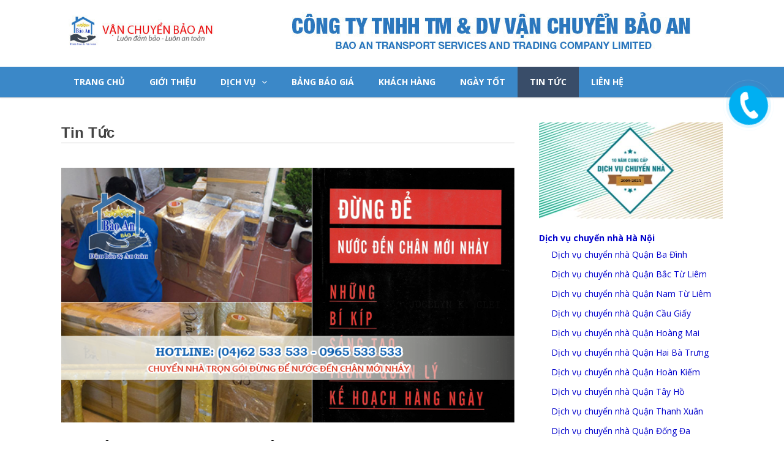

--- FILE ---
content_type: text/html; charset=UTF-8
request_url: https://chuyennhatrongoibaoan.vn/tin-tuc/
body_size: 14527
content:
<!DOCTYPE html><html lang="en-US"><head>  <script async src="https://www.googletagmanager.com/gtag/js?id=G-3DMX2PNB8F"></script> <script>window.dataLayer = window.dataLayer || [];
  function gtag(){dataLayer.push(arguments);}
  gtag('js', new Date());

  gtag('config', 'G-3DMX2PNB8F');</script> <meta charset="UTF-8"><meta name="viewport" content="width=device-width, initial-scale=1"><meta name="p:domain_verify" content="0bf347394e8c4468ab12b281a4a3d787"/><link rel="profile" href="https://plus.google.com/+chuyennhatrongoibaoanvn"><link rel="pingback" href="https://chuyennhatrongoibaoan.vn/xmlrpc.php"> <!--[if lt IE 9]> <script src="https://chuyennhatrongoibaoan.vn/wp-content/themes/WPNS/js/html5.js"></script> <![endif]--> <script type="text/javascript">WebFontConfig = {
        google: { families: [ 'Open+Sans:400,400italic,700,600' ] }// thay thế font chữ này bằng fonts bạn đang sử dụng
        };
        (function() {
        var wf = document.createElement('script');
        wf.src = 'https://ajax.googleapis.com/ajax/libs/webfont/1/webfont.js';
        wf.type = 'text/javascript';
        wf.async = 'true';
        var s = document.getElementsByTagName('script')[0];
        s.parentNode.insertBefore(wf, s);
        })();</script> <link media="all" href="https://chuyennhatrongoibaoan.vn/wp-content/cache/autoptimize/css/autoptimize_3d5171194742eea75bfba25439df2b22.css" rel="stylesheet" /><title>Tin Tức | Dịch Vụ Chuyển Nhà Trọn gói Hà Nội, Giá Rẻ Uy Tín</title><meta name='robots' content='max-image-preview:large' /><meta name="keywords"  content="xe tải" /><link rel="next" href="https://chuyennhatrongoibaoan.vn/tin-tuc/page/2/" /> <script type="application/ld+json" class="aioseop-schema">{"@context":"https://schema.org","@graph":[{"@type":"Organization","@id":"https://chuyennhatrongoibaoan.vn/#organization","url":"https://chuyennhatrongoibaoan.vn/","name":"Dịch Vụ Chuyển Nhà Trọn gói Hà Nội, Giá Rẻ Uy Tín","sameAs":[]},{"@type":"WebSite","@id":"https://chuyennhatrongoibaoan.vn/#website","url":"https://chuyennhatrongoibaoan.vn/","name":"Dịch Vụ Chuyển Nhà Trọn gói Hà Nội, Giá Rẻ Uy Tín","publisher":{"@id":"https://chuyennhatrongoibaoan.vn/#organization"}},{"@type":"CollectionPage","@id":"https://chuyennhatrongoibaoan.vn/tin-tuc/#collectionpage","url":"https://chuyennhatrongoibaoan.vn/tin-tuc/","inLanguage":"en-US","name":"Tin Tức","isPartOf":{"@id":"https://chuyennhatrongoibaoan.vn/#website"},"breadcrumb":{"@id":"https://chuyennhatrongoibaoan.vn/tin-tuc/#breadcrumblist"}},{"@type":"BreadcrumbList","@id":"https://chuyennhatrongoibaoan.vn/tin-tuc/#breadcrumblist","itemListElement":[{"@type":"ListItem","position":1,"item":{"@type":"WebPage","@id":"https://chuyennhatrongoibaoan.vn/","url":"https://chuyennhatrongoibaoan.vn/","name":"Dịch Vụ Chuyển Nhà Trọn gói Hà Nội, Giá Rẻ Uy Tín"}},{"@type":"ListItem","position":2,"item":{"@type":"WebPage","@id":"https://chuyennhatrongoibaoan.vn/tin-tuc/","url":"https://chuyennhatrongoibaoan.vn/tin-tuc/","name":"Tin Tức"}}]}]}</script> <link rel='dns-prefetch' href='//fonts.googleapis.com' /><link rel="alternate" type="application/rss+xml" title="Dịch Vụ Chuyển Nhà Trọn gói Hà Nội, Giá Rẻ Uy Tín &raquo; Feed" href="https://chuyennhatrongoibaoan.vn/feed/" /><link rel="alternate" type="application/rss+xml" title="Dịch Vụ Chuyển Nhà Trọn gói Hà Nội, Giá Rẻ Uy Tín &raquo; Comments Feed" href="https://chuyennhatrongoibaoan.vn/comments/feed/" /><link rel="alternate" type="application/rss+xml" title="Dịch Vụ Chuyển Nhà Trọn gói Hà Nội, Giá Rẻ Uy Tín &raquo; Tin Tức Category Feed" href="https://chuyennhatrongoibaoan.vn/tin-tuc/feed/" /> <script type="text/javascript">window._wpemojiSettings = {"baseUrl":"https:\/\/s.w.org\/images\/core\/emoji\/15.0.3\/72x72\/","ext":".png","svgUrl":"https:\/\/s.w.org\/images\/core\/emoji\/15.0.3\/svg\/","svgExt":".svg","source":{"concatemoji":"https:\/\/chuyennhatrongoibaoan.vn\/wp-includes\/js\/wp-emoji-release.min.js?ver=6.7.4"}};
/*! This file is auto-generated */
!function(i,n){var o,s,e;function c(e){try{var t={supportTests:e,timestamp:(new Date).valueOf()};sessionStorage.setItem(o,JSON.stringify(t))}catch(e){}}function p(e,t,n){e.clearRect(0,0,e.canvas.width,e.canvas.height),e.fillText(t,0,0);var t=new Uint32Array(e.getImageData(0,0,e.canvas.width,e.canvas.height).data),r=(e.clearRect(0,0,e.canvas.width,e.canvas.height),e.fillText(n,0,0),new Uint32Array(e.getImageData(0,0,e.canvas.width,e.canvas.height).data));return t.every(function(e,t){return e===r[t]})}function u(e,t,n){switch(t){case"flag":return n(e,"\ud83c\udff3\ufe0f\u200d\u26a7\ufe0f","\ud83c\udff3\ufe0f\u200b\u26a7\ufe0f")?!1:!n(e,"\ud83c\uddfa\ud83c\uddf3","\ud83c\uddfa\u200b\ud83c\uddf3")&&!n(e,"\ud83c\udff4\udb40\udc67\udb40\udc62\udb40\udc65\udb40\udc6e\udb40\udc67\udb40\udc7f","\ud83c\udff4\u200b\udb40\udc67\u200b\udb40\udc62\u200b\udb40\udc65\u200b\udb40\udc6e\u200b\udb40\udc67\u200b\udb40\udc7f");case"emoji":return!n(e,"\ud83d\udc26\u200d\u2b1b","\ud83d\udc26\u200b\u2b1b")}return!1}function f(e,t,n){var r="undefined"!=typeof WorkerGlobalScope&&self instanceof WorkerGlobalScope?new OffscreenCanvas(300,150):i.createElement("canvas"),a=r.getContext("2d",{willReadFrequently:!0}),o=(a.textBaseline="top",a.font="600 32px Arial",{});return e.forEach(function(e){o[e]=t(a,e,n)}),o}function t(e){var t=i.createElement("script");t.src=e,t.defer=!0,i.head.appendChild(t)}"undefined"!=typeof Promise&&(o="wpEmojiSettingsSupports",s=["flag","emoji"],n.supports={everything:!0,everythingExceptFlag:!0},e=new Promise(function(e){i.addEventListener("DOMContentLoaded",e,{once:!0})}),new Promise(function(t){var n=function(){try{var e=JSON.parse(sessionStorage.getItem(o));if("object"==typeof e&&"number"==typeof e.timestamp&&(new Date).valueOf()<e.timestamp+604800&&"object"==typeof e.supportTests)return e.supportTests}catch(e){}return null}();if(!n){if("undefined"!=typeof Worker&&"undefined"!=typeof OffscreenCanvas&&"undefined"!=typeof URL&&URL.createObjectURL&&"undefined"!=typeof Blob)try{var e="postMessage("+f.toString()+"("+[JSON.stringify(s),u.toString(),p.toString()].join(",")+"));",r=new Blob([e],{type:"text/javascript"}),a=new Worker(URL.createObjectURL(r),{name:"wpTestEmojiSupports"});return void(a.onmessage=function(e){c(n=e.data),a.terminate(),t(n)})}catch(e){}c(n=f(s,u,p))}t(n)}).then(function(e){for(var t in e)n.supports[t]=e[t],n.supports.everything=n.supports.everything&&n.supports[t],"flag"!==t&&(n.supports.everythingExceptFlag=n.supports.everythingExceptFlag&&n.supports[t]);n.supports.everythingExceptFlag=n.supports.everythingExceptFlag&&!n.supports.flag,n.DOMReady=!1,n.readyCallback=function(){n.DOMReady=!0}}).then(function(){return e}).then(function(){var e;n.supports.everything||(n.readyCallback(),(e=n.source||{}).concatemoji?t(e.concatemoji):e.wpemoji&&e.twemoji&&(t(e.twemoji),t(e.wpemoji)))}))}((window,document),window._wpemojiSettings);</script> <link rel='stylesheet' id='open-sans-css' href='https://fonts.googleapis.com/css?family=Open+Sans%3A300italic%2C400italic%2C600italic%2C300%2C400%2C600&#038;subset=latin%2Clatin-ext&#038;display=fallback&#038;ver=6.7.4' type='text/css' media='all' /><link rel="https://api.w.org/" href="https://chuyennhatrongoibaoan.vn/wp-json/" /><link rel="alternate" title="JSON" type="application/json" href="https://chuyennhatrongoibaoan.vn/wp-json/wp/v2/categories/1" /><link rel="EditURI" type="application/rsd+xml" title="RSD" href="https://chuyennhatrongoibaoan.vn/xmlrpc.php?rsd" /><meta name="generator" content="WordPress 6.7.4" /> <script type="text/javascript">if(!window._buttonizer) { window._buttonizer = {}; };var _buttonizer_page_data = {"language":"en"};window._buttonizer.data = { ..._buttonizer_page_data, ...window._buttonizer.data };</script> <link rel="icon" href="https://chuyennhatrongoibaoan.vn/wp-content/uploads/2017/04/cropped-logopng-32x32.png" sizes="32x32" /><link rel="icon" href="https://chuyennhatrongoibaoan.vn/wp-content/uploads/2017/04/cropped-logopng-192x192.png" sizes="192x192" /><link rel="apple-touch-icon" href="https://chuyennhatrongoibaoan.vn/wp-content/uploads/2017/04/cropped-logopng-180x180.png" /><meta name="msapplication-TileImage" content="https://chuyennhatrongoibaoan.vn/wp-content/uploads/2017/04/cropped-logopng-270x270.png" /></head><body data-rsssl=1 class="archive category category-tin-tuc category-1 custom-background"><div id="wrap" class="clr"><div id="header-wrap" class="fixed-header clr"><header id="header" class="site-header clr" role="banner"><div class="container clr"><div class="logo"> <a href="/" title="Vận Chuyển Bảo An" rel="home"> <img src="https://chuyennhatrongoibaoan.vn/wp-content/themes/WPNS/images/logo.jpg" alt="Logo Vận Chuyển Bảo An" height="" width=""> </a></div><div class="info clr"> <img src="https://chuyennhatrongoibaoan.vn/wp-content/themes/WPNS/images/header.jpg" alt="Sologan Vận Chuyển Bảo An" height="" width=""></div></div><div id="fixnav" class="nsnav"><div class="container"><div id="sidr-close"><a href="#sidr-close" class="toggle-sidr-close"></a></div><div id="site-navigation-wrap"> <a href="#sidr-main" id="navigation-toggle"><span class="fa fa-bars"></span>Menu</a><nav id="site-navigation" class="navigation main-navigation clr" role="navigation"><div class="menu-menu-1-container"><ul id="menu-menu-1" class="dropdown-menu sf-menu"><li id="menu-item-2121" class="menu-item menu-item-type-custom menu-item-object-custom menu-item-home menu-item-2121"><a href="https://chuyennhatrongoibaoan.vn/">Trang chủ</a></li><li id="menu-item-3178" class="menu-item menu-item-type-post_type menu-item-object-page menu-item-3178"><a href="https://chuyennhatrongoibaoan.vn/gioi-thieu/">Giới Thiệu</a></li><li id="menu-item-3191" class="menu-item menu-item-type-custom menu-item-object-custom menu-item-has-children dropdown menu-item-3191"><a href="#">Dịch Vụ <i class="fa fa-angle-down"></i></a><ul class="sub-menu"><li id="menu-item-3176" class="menu-item menu-item-type-post_type menu-item-object-page menu-item-home menu-item-3176"><a href="https://chuyennhatrongoibaoan.vn/">Chuyển Nhà Trọn Gói</a></li><li id="menu-item-3466" class="menu-item menu-item-type-post_type menu-item-object-page menu-item-3466"><a href="https://chuyennhatrongoibaoan.vn/dich-vu-chuyen-nha-tron-goi-ha-noi-da-nang/">Chuyển Nhà Hà Nội – Đà Nẵng</a></li><li id="menu-item-3518" class="menu-item menu-item-type-post_type menu-item-object-page menu-item-3518"><a href="https://chuyennhatrongoibaoan.vn/dich-vu-chuyen-nha-tron-goi-ha-noi-nha-trang/">Chuyển nhà Hà Nội – Nha Trang</a></li><li id="menu-item-3177" class="menu-item menu-item-type-post_type menu-item-object-page menu-item-3177"><a href="https://chuyennhatrongoibaoan.vn/chuyen-van-phong-tron-goi/">Chuyển Văn Phòng Trọn Gói</a></li></ul></li><li id="menu-item-3175" class="menu-item menu-item-type-post_type menu-item-object-page menu-item-3175"><a href="https://chuyennhatrongoibaoan.vn/bang-bao-gia/">Bảng báo giá</a></li><li id="menu-item-3467" class="menu-item menu-item-type-taxonomy menu-item-object-category menu-item-3467"><a href="https://chuyennhatrongoibaoan.vn/khach-hang/">Khách Hàng</a></li><li id="menu-item-3174" class="menu-item menu-item-type-taxonomy menu-item-object-category menu-item-3174"><a href="https://chuyennhatrongoibaoan.vn/ngay-tot/">Ngày Tốt</a></li><li id="menu-item-3173" class="menu-item menu-item-type-taxonomy menu-item-object-category current-menu-item menu-item-3173"><a href="https://chuyennhatrongoibaoan.vn/tin-tuc/" aria-current="page">Tin Tức</a></li><li id="menu-item-2117" class="menu-item menu-item-type-post_type menu-item-object-page menu-item-2117"><a href="https://chuyennhatrongoibaoan.vn/lien-he/">Liên hệ</a></li></ul></div></nav></div></div></div></header></div><div id="main" class="site-main clr"><div class="all"><div class="container group"><main role="main" id="container"><section><div class="titcate"><main id="content" class="site-content left-content clr" role="main"><h1 class="tittle-category">Tin Tức</h1><article id="post-2457" class="post-2457 post type-post status-publish format-standard has-post-thumbnail hentry category-tin-tuc loop-entry clr"><div class="loop-entry-thumbnail"> <a href="https://chuyennhatrongoibaoan.vn/chuyen-nha-tron-goi-dung-de-nuoc-den-chan-moi-nhay/" title="Chuyển nhà trọn gói đừng để nước đến chân mới nhảy"> <img width="709" height="399" src="https://chuyennhatrongoibaoan.vn/wp-content/uploads/2016/06/chuyen-nha-tron-goi-dung-de-nuoc-den-chan-moi-nhay.png" class="attachment-wpex-entry size-wpex-entry wp-post-image" alt="Chuyển nhà trọn gói đừng để nước đến chân mới nhảy" decoding="async" fetchpriority="high" /> </a></div><div class="loop-entry-text clr"><header><h2 class="loop-entry-title"><a href="https://chuyennhatrongoibaoan.vn/chuyen-nha-tron-goi-dung-de-nuoc-den-chan-moi-nhay/" title="Chuyển nhà trọn gói đừng để nước đến chân mới nhảy">Chuyển nhà trọn gói đừng để nước đến chân mới nhảy</a></h2><ul class="post-meta clr"><li class="meta-date"> Posted on <span class="meta-date-text">June 14, 2016</span></li><li class="meta-category"> <span class="meta-seperator">/</span>Under <a href="https://chuyennhatrongoibaoan.vn/tin-tuc/" title="Tin Tức">Tin Tức</a></li></ul></header><div class="loop-entry-content entry clr"> Trì hoãn là thói quen của rất nhiều người nhưng nếu bạn muốn chuyển nhà trọn gói đừng để nước đến chân mới nhảy. Chuyển nhà chưa bao giờ là việc đơn giản nhất là khi bạn không có sự chuẩn bị trước, bạn sẽ gặp phải cả núi vấn đề khi chuyển nhà không những phải lo dọn dẹp nhà mới bạn còn phải lo chuyển những cái gì không chuyển những cái gì chuyển như thế nào, tháo lắp, bọc lót, xe cộ... Chị Thùy Phương(Hà Đông) giở khóc dở cười kể cho&hellip;<span class="wpex-readmore"><a href="https://chuyennhatrongoibaoan.vn/chuyen-nha-tron-goi-dung-de-nuoc-den-chan-moi-nhay/" title="continue reading" rel="bookmark">continue reading &rarr;</a></span></div></div></article><article id="post-2443" class="post-2443 post type-post status-publish format-standard has-post-thumbnail hentry category-tin-tuc loop-entry clr"><div class="loop-entry-thumbnail"> <a href="https://chuyennhatrongoibaoan.vn/chuyen-nha-tron-goi-mua-euro-2016/" title="Chuyển nhà trọn gói mùa Euro 2016"> <img width="638" height="399" src="https://chuyennhatrongoibaoan.vn/wp-content/uploads/2016/06/chuyen-nha-mua-euro-2016.jpg" class="attachment-wpex-entry size-wpex-entry wp-post-image" alt="Chuyển nhà trọn gói mùa Euro 2016" decoding="async" /> </a></div><div class="loop-entry-text clr"><header><h2 class="loop-entry-title"><a href="https://chuyennhatrongoibaoan.vn/chuyen-nha-tron-goi-mua-euro-2016/" title="Chuyển nhà trọn gói mùa Euro 2016">Chuyển nhà trọn gói mùa Euro 2016</a></h2><ul class="post-meta clr"><li class="meta-date"> Posted on <span class="meta-date-text">June 11, 2016</span></li><li class="meta-category"> <span class="meta-seperator">/</span>Under <a href="https://chuyennhatrongoibaoan.vn/tin-tuc/" title="Tin Tức">Tin Tức</a></li></ul></header><div class="loop-entry-content entry clr"> Euro 2016 đã chính thức khởi tranh đêm và rạng sáng nay vòng loại bảng A đã kết thúc với 2 chiến thắng cách biệt tối thiểu Pháp - Rumani(2-1) và Thụy Sĩ - Albania(1-0) hôm nay sẽ tiếp tục vòng 1 bảng B giữ Wales - Slovakia và Anh - Nga. Một điểm mới trong kỳ Euro 2016 thay vì 16 đội như trước đây UEFA đã tăng lên 24 đội để thêm những gương mặt mới tạo nên sự bất ngờ và tính hấp dẫn hơn cho giải đấu lớn nhất lục địa già&hellip;<span class="wpex-readmore"><a href="https://chuyennhatrongoibaoan.vn/chuyen-nha-tron-goi-mua-euro-2016/" title="continue reading" rel="bookmark">continue reading &rarr;</a></span></div></div></article><article id="post-2377" class="post-2377 post type-post status-publish format-standard has-post-thumbnail hentry category-tin-tuc tag-xe-tai loop-entry clr"><div class="loop-entry-thumbnail"> <a href="https://chuyennhatrongoibaoan.vn/cho-thue-xe-taxi-tai-chuyen-nha-giam-gia-20-tai-ha-noi/" title="Cho thuê xe taxi tải chuyển nhà giảm giá 20% tại Hà Nội"> <img width="603" height="365" src="https://chuyennhatrongoibaoan.vn/wp-content/uploads/2015/05/xe-tai-bao-an.jpg" class="attachment-wpex-entry size-wpex-entry wp-post-image" alt="Cho thuê xe taxi tải chuyển nhà giảm giá 20% tại Hà Nội" decoding="async" /> </a></div><div class="loop-entry-text clr"><header><h2 class="loop-entry-title"><a href="https://chuyennhatrongoibaoan.vn/cho-thue-xe-taxi-tai-chuyen-nha-giam-gia-20-tai-ha-noi/" title="Cho thuê xe taxi tải chuyển nhà giảm giá 20% tại Hà Nội">Cho thuê xe taxi tải chuyển nhà giảm giá 20% tại Hà Nội</a></h2><ul class="post-meta clr"><li class="meta-date"> Posted on <span class="meta-date-text">May 30, 2016</span></li><li class="meta-category"> <span class="meta-seperator">/</span>Under <a href="https://chuyennhatrongoibaoan.vn/tin-tuc/" title="Tin Tức">Tin Tức</a></li></ul></header><div class="loop-entry-content entry clr"> Cho thuê xe taxi tải chuyển nhà giảm giá 20% cho khách hàng tại Hà Nội. Bạn đang chuẩn bị chuyển nhà, bạn không muốn sử dụng dịch vụ chuyển nhà trọn gói vì chi phí quá cao trong khi bạn có thể tự đóng gói và vận chuyển đồ đạc gia đình mình thứ bạn cần duy nhất đó là một chiếc taxi tải. Hiểu được nhu cầu thiết thực của bạn hãng Taxi Tải Bảo An cung cấp dịch vụ cho thuê xe taxi tải chuyển nhà giá rẻ, giảm 20%&hellip;<span class="wpex-readmore"><a href="https://chuyennhatrongoibaoan.vn/cho-thue-xe-taxi-tai-chuyen-nha-giam-gia-20-tai-ha-noi/" title="continue reading" rel="bookmark">continue reading &rarr;</a></span></div></div></article><article id="post-2358" class="post-2358 post type-post status-publish format-standard has-post-thumbnail hentry category-tin-tuc loop-entry clr"><div class="loop-entry-thumbnail"> <a href="https://chuyennhatrongoibaoan.vn/bao-an-chinh-thuc-dang-ky-website-voi-bo-cong-thuong/" title="Bảo An chính thức đăng ký website với Bộ Công Thương"> <img width="709" height="399" src="https://chuyennhatrongoibaoan.vn/wp-content/uploads/2016/05/bao-an-chinh-thuc-dang-ky-website-voi-bo-cong-thuong.png" class="attachment-wpex-entry size-wpex-entry wp-post-image" alt="Bảo An chính thức đăng ký website với Bộ Công Thương" decoding="async" loading="lazy" /> </a></div><div class="loop-entry-text clr"><header><h2 class="loop-entry-title"><a href="https://chuyennhatrongoibaoan.vn/bao-an-chinh-thuc-dang-ky-website-voi-bo-cong-thuong/" title="Bảo An chính thức đăng ký website với Bộ Công Thương">Bảo An chính thức đăng ký website với Bộ Công Thương</a></h2><ul class="post-meta clr"><li class="meta-date"> Posted on <span class="meta-date-text">May 25, 2016</span></li><li class="meta-category"> <span class="meta-seperator">/</span>Under <a href="https://chuyennhatrongoibaoan.vn/tin-tuc/" title="Tin Tức">Tin Tức</a></li></ul></header><div class="loop-entry-content entry clr"> Nằm trong chiến lược phát triển thương hiệu bền vững, cũng như tạo dựng niềm tin khách hàng chuyển nhà trọn gói Bảo An chính thức đăng ký website với Bộ Công Thương. Xem chi tiết thông tin đăng ký website của Bảo An tại đây Xã hội ngày càng phát triển và website là kênh quảng bá hình ảnh, thương hiệu tốt nhất trên Internet của mọi công ty. Tuy nhiên lợi dụng việc sử dụng website rất nhiều cá nhân, tổ chức giả mạo website, giả mạo thương hiệu nhằm lừa&hellip;<span class="wpex-readmore"><a href="https://chuyennhatrongoibaoan.vn/bao-an-chinh-thuc-dang-ky-website-voi-bo-cong-thuong/" title="continue reading" rel="bookmark">continue reading &rarr;</a></span></div></div></article><article id="post-2317" class="post-2317 post type-post status-publish format-standard has-post-thumbnail hentry category-tin-tuc loop-entry clr"><div class="loop-entry-thumbnail"> <a href="https://chuyennhatrongoibaoan.vn/hon-90-khach-hang-hai-long-voi-dich-vu-chuyen-nha-bao-an/" title="Hơn 90% khách hàng hài lòng với dịch vụ chuyển nhà Bảo An"> <img width="709" height="399" src="https://chuyennhatrongoibaoan.vn/wp-content/uploads/2016/05/khao-sat-khach-hang-chuyen-nha-tron-goi-bao-an.png" class="attachment-wpex-entry size-wpex-entry wp-post-image" alt="Hơn 90% khách hàng hài lòng với dịch vụ chuyển nhà Bảo An" decoding="async" loading="lazy" /> </a></div><div class="loop-entry-text clr"><header><h2 class="loop-entry-title"><a href="https://chuyennhatrongoibaoan.vn/hon-90-khach-hang-hai-long-voi-dich-vu-chuyen-nha-bao-an/" title="Hơn 90% khách hàng hài lòng với dịch vụ chuyển nhà Bảo An">Hơn 90% khách hàng hài lòng với dịch vụ chuyển nhà Bảo An</a></h2><ul class="post-meta clr"><li class="meta-date"> Posted on <span class="meta-date-text">May 21, 2016</span></li><li class="meta-category"> <span class="meta-seperator">/</span>Under <a href="https://chuyennhatrongoibaoan.vn/tin-tuc/" title="Tin Tức">Tin Tức</a></li></ul></header><div class="loop-entry-content entry clr"> Trong đợt khảo sát ý kiến khách hàng gần đây nhất trên 1000 hộ gia đình đã sử dụng dịch vụ chuyển nhà trọn gói siêu tiết tại Hà Nội có tới 921 khách hàng cảm thấy rất hài lòng về dịch vụ chuyển nhà của Bảo An. Vừa qua Vận Chuyển Bảo An có tổ chức một cuộc khảo sát lấy ý kiến của hơn 1000 khách hàng đã và đang sử dụng dịch vụ chuyển nhà trọn gói siêu tiết kiệm tại Hà Nội của Bảo An về mức độ hài lòng về dịch&hellip;<span class="wpex-readmore"><a href="https://chuyennhatrongoibaoan.vn/hon-90-khach-hang-hai-long-voi-dich-vu-chuyen-nha-bao-an/" title="continue reading" rel="bookmark">continue reading &rarr;</a></span></div></div></article><article id="post-2105" class="post-2105 post type-post status-publish format-standard has-post-thumbnail hentry category-tin-tuc loop-entry clr"><div class="loop-entry-thumbnail"> <a href="https://chuyennhatrongoibaoan.vn/cach-sap-xep-nha-gon-gang-hon-khi-chuyen-nha-moi/" title="Cách sắp xếp nhà gọn gàng hơn khi chuyển nhà mới"> <img width="709" height="399" src="https://chuyennhatrongoibaoan.vn/wp-content/uploads/2016/03/cach-sap-xep-nha-gon-gang-hon-khi-chuyen-nha-moi-baoan.png" class="attachment-wpex-entry size-wpex-entry wp-post-image" alt="Cách sắp xếp nhà gọn gàng hơn khi chuyển nhà mới" decoding="async" loading="lazy" /> </a></div><div class="loop-entry-text clr"><header><h2 class="loop-entry-title"><a href="https://chuyennhatrongoibaoan.vn/cach-sap-xep-nha-gon-gang-hon-khi-chuyen-nha-moi/" title="Cách sắp xếp nhà gọn gàng hơn khi chuyển nhà mới">Cách sắp xếp nhà gọn gàng hơn khi chuyển nhà mới</a></h2><ul class="post-meta clr"><li class="meta-date"> Posted on <span class="meta-date-text">March 7, 2016</span></li><li class="meta-category"> <span class="meta-seperator">/</span>Under <a href="https://chuyennhatrongoibaoan.vn/tin-tuc/" title="Tin Tức">Tin Tức</a></li></ul></header><div class="loop-entry-content entry clr"> Khi tiến hành chuyển nhà sang nhà mới, bạn muốn sắp xếp đồ đạc trong nhà gọn gàng hơn. Để căn hộ của gia đình không bừa bộn và chật chội mỗi khi nghỉ ngơi trong căn phòng của mình. Dịch Vụ Chuyển Nhà Trọn Gói tại Hà Nội Bảo An Dịch Vụ Chuyển Văn Phòng Trọn Gói Giá Rẻ Nhất tại Hà Nội Hãy tham khảo một số mẹo nhỏ sau đây để sắp xếp nhà gọn gàng hơn khi chuyển nhà mới được chia sẻ và tổng hợp bởi chuyển nhà trọn&hellip;<span class="wpex-readmore"><a href="https://chuyennhatrongoibaoan.vn/cach-sap-xep-nha-gon-gang-hon-khi-chuyen-nha-moi/" title="continue reading" rel="bookmark">continue reading &rarr;</a></span></div></div></article><article id="post-2100" class="post-2100 post type-post status-publish format-standard has-post-thumbnail hentry category-tin-tuc loop-entry clr"><div class="loop-entry-thumbnail"> <a href="https://chuyennhatrongoibaoan.vn/cach-sap-xep-giuong-hop-phong-thuy-khi-chuyen-nha/" title="Cách sắp xếp giường hợp phong thủy khi chuyển nhà"> <img width="605" height="270" src="https://chuyennhatrongoibaoan.vn/wp-content/uploads/2016/03/giuong-ngu-ngon.jpg" class="attachment-wpex-entry size-wpex-entry wp-post-image" alt="Cách sắp xếp giường hợp phong thủy khi chuyển nhà" decoding="async" loading="lazy" srcset="https://chuyennhatrongoibaoan.vn/wp-content/uploads/2016/03/giuong-ngu-ngon.jpg 605w, https://chuyennhatrongoibaoan.vn/wp-content/uploads/2016/03/giuong-ngu-ngon-500x223.jpg 500w" sizes="auto, (max-width: 605px) 100vw, 605px" /> </a></div><div class="loop-entry-text clr"><header><h2 class="loop-entry-title"><a href="https://chuyennhatrongoibaoan.vn/cach-sap-xep-giuong-hop-phong-thuy-khi-chuyen-nha/" title="Cách sắp xếp giường hợp phong thủy khi chuyển nhà">Cách sắp xếp giường hợp phong thủy khi chuyển nhà</a></h2><ul class="post-meta clr"><li class="meta-date"> Posted on <span class="meta-date-text">March 2, 2016</span></li><li class="meta-category"> <span class="meta-seperator">/</span>Under <a href="https://chuyennhatrongoibaoan.vn/tin-tuc/" title="Tin Tức">Tin Tức</a></li></ul></header><div class="loop-entry-content entry clr"> Sắp xếp giường ngủ hợp phong thủy đã được khoa học chứng minh rằng: Vị trí sắp xếp giường theo thuật phong thủy sẽ giúp bạn có một giấc ngủ ngon và sâu giấc hơn mỗi đêm. Tổng hợp và chia sẻ bởi Vận Chuyển Bảo An: Doanh nghiệp hàng đầu Việt Nam trong lĩnh vực chuyển văn phòng và chuyển nhà trọn gói chất lượng cao. Không nên kê giường ngủ đối diện nhà vệ sinh Khi sắp xếp lại giường ngủ sau quá trình chuyển, cần tránh việc giường ngủ khi&hellip;<span class="wpex-readmore"><a href="https://chuyennhatrongoibaoan.vn/cach-sap-xep-giuong-hop-phong-thuy-khi-chuyen-nha/" title="continue reading" rel="bookmark">continue reading &rarr;</a></span></div></div></article><article id="post-2086" class="post-2086 post type-post status-publish format-standard has-post-thumbnail hentry category-tin-tuc loop-entry clr"><div class="loop-entry-thumbnail"> <a href="https://chuyennhatrongoibaoan.vn/sam-phu-kien-tai-loc-ngay-khi-chuyen-nha-hay-chuyen-van-phong/" title="Sắm phụ kiện tài lộc ngay khi chuyển nhà hay chuyển văn phòng"> <img width="600" height="395" src="https://chuyennhatrongoibaoan.vn/wp-content/uploads/2016/02/phu-kien-tai-loc-khi-chuyen-nha-chuyen-van-phong.jpg" class="attachment-wpex-entry size-wpex-entry wp-post-image" alt="Sắm phụ kiện tài lộc ngay khi chuyển nhà hay chuyển văn phòng" decoding="async" loading="lazy" /> </a></div><div class="loop-entry-text clr"><header><h2 class="loop-entry-title"><a href="https://chuyennhatrongoibaoan.vn/sam-phu-kien-tai-loc-ngay-khi-chuyen-nha-hay-chuyen-van-phong/" title="Sắm phụ kiện tài lộc ngay khi chuyển nhà hay chuyển văn phòng">Sắm phụ kiện tài lộc ngay khi chuyển nhà hay chuyển văn phòng</a></h2><ul class="post-meta clr"><li class="meta-date"> Posted on <span class="meta-date-text">February 23, 2016</span></li><li class="meta-category"> <span class="meta-seperator">/</span>Under <a href="https://chuyennhatrongoibaoan.vn/tin-tuc/" title="Tin Tức">Tin Tức</a></li></ul></header><div class="loop-entry-content entry clr"> Sau khi tiến hành chuyển nhà hoặc chuyển văn phòng được hoàn tất. Toàn bộ đồ đạc trong gia đình, văn phòng bạn đã được sắp xếp một cách gọn gàng. Để làm đẹp không gian sống và làm việc của bạn, hãy sắm ngay cho căn phòng của mình những phụ kiện sau đay để tại khu vực làm việc để hút tài lộc theo phong thủy. Quả cầu phong thủy tài lộc Quả cầu phong thủy - theo quan niệm hình dáng tròn đầy của quả cầu tượng trưng cho sự trôi&hellip;<span class="wpex-readmore"><a href="https://chuyennhatrongoibaoan.vn/sam-phu-kien-tai-loc-ngay-khi-chuyen-nha-hay-chuyen-van-phong/" title="continue reading" rel="bookmark">continue reading &rarr;</a></span></div></div></article><article id="post-2043" class="post-2043 post type-post status-publish format-standard has-post-thumbnail hentry category-tin-tuc loop-entry clr"><div class="loop-entry-thumbnail"> <a href="https://chuyennhatrongoibaoan.vn/chuyen-van-phong-dang-uy-khoi-doanh-nghiep-tw/" title="Chuyển Văn Phòng Đảng Uỷ Khối Doanh Nghiệp TW"> <img width="635" height="399" src="https://chuyennhatrongoibaoan.vn/wp-content/uploads/2016/01/chuyen-van-phong-dang-uy-khoi-doanh-nghiep-trung-uong.jpg" class="attachment-wpex-entry size-wpex-entry wp-post-image" alt="Chuyển Văn Phòng Đảng Uỷ Khối Doanh Nghiệp TW" decoding="async" loading="lazy" srcset="https://chuyennhatrongoibaoan.vn/wp-content/uploads/2016/01/chuyen-van-phong-dang-uy-khoi-doanh-nghiep-trung-uong.jpg 800w, https://chuyennhatrongoibaoan.vn/wp-content/uploads/2016/01/chuyen-van-phong-dang-uy-khoi-doanh-nghiep-trung-uong-250x157.jpg 250w, https://chuyennhatrongoibaoan.vn/wp-content/uploads/2016/01/chuyen-van-phong-dang-uy-khoi-doanh-nghiep-trung-uong-768x483.jpg 768w, https://chuyennhatrongoibaoan.vn/wp-content/uploads/2016/01/chuyen-van-phong-dang-uy-khoi-doanh-nghiep-trung-uong-700x440.jpg 700w, https://chuyennhatrongoibaoan.vn/wp-content/uploads/2016/01/chuyen-van-phong-dang-uy-khoi-doanh-nghiep-trung-uong-320x200.jpg 320w, https://chuyennhatrongoibaoan.vn/wp-content/uploads/2016/01/chuyen-van-phong-dang-uy-khoi-doanh-nghiep-trung-uong-120x75.jpg 120w" sizes="auto, (max-width: 635px) 100vw, 635px" /> </a></div><div class="loop-entry-text clr"><header><h2 class="loop-entry-title"><a href="https://chuyennhatrongoibaoan.vn/chuyen-van-phong-dang-uy-khoi-doanh-nghiep-tw/" title="Chuyển Văn Phòng Đảng Uỷ Khối Doanh Nghiệp TW">Chuyển Văn Phòng Đảng Uỷ Khối Doanh Nghiệp TW</a></h2><ul class="post-meta clr"><li class="meta-date"> Posted on <span class="meta-date-text">January 16, 2016</span></li><li class="meta-category"> <span class="meta-seperator">/</span>Under <a href="https://chuyennhatrongoibaoan.vn/tin-tuc/" title="Tin Tức">Tin Tức</a></li></ul></header><div class="loop-entry-content entry clr"> Đảng uỷ Khối Doanh nghiệp Trung ương có trụ sở tại 381 Đội Cấn, Liễu Giai, Hà Nội từ năm 2001 đến năm 2016 thì có quyết định chuyển về 105A Quán Thánh rất nhiều các đơn vị chuyển văn phòng lớn tại được mời thầu như Kiến Vàng, Thành Hưng, Bảo An... Đảng uỷ Khối Doanh nghiệp Trung ương với nhiệm vụ lãnh đạo, kiểm tra, giám sát các Đảng bộ trực thuộc chấp hành nghiêm chỉnh Cương lĩnh chính trị, Điều lệ Đảng, Nghị quyết, Chỉ thị của Đảng, Pháp luật của Nhà nước; hoàn thành&hellip;<span class="wpex-readmore"><a href="https://chuyennhatrongoibaoan.vn/chuyen-van-phong-dang-uy-khoi-doanh-nghiep-tw/" title="continue reading" rel="bookmark">continue reading &rarr;</a></span></div></div></article><article id="post-1996" class="post-1996 post type-post status-publish format-standard has-post-thumbnail hentry category-tin-tuc loop-entry clr"><div class="loop-entry-thumbnail"> <a href="https://chuyennhatrongoibaoan.vn/nhung-dieu-can-kieng-ky-trong-viec-bo-tri-noi-that/" title="Những điều cần kiêng kỵ trong việc bố trí nội thất"> <img width="545" height="399" src="https://chuyennhatrongoibaoan.vn/wp-content/uploads/2016/01/bo-tri-noi-that-nha-o-hop-phong-thuy-baoan.jpg" class="attachment-wpex-entry size-wpex-entry wp-post-image" alt="Những điều cần kiêng kỵ trong việc bố trí nội thất" decoding="async" loading="lazy" /> </a></div><div class="loop-entry-text clr"><header><h2 class="loop-entry-title"><a href="https://chuyennhatrongoibaoan.vn/nhung-dieu-can-kieng-ky-trong-viec-bo-tri-noi-that/" title="Những điều cần kiêng kỵ trong việc bố trí nội thất">Những điều cần kiêng kỵ trong việc bố trí nội thất</a></h2><ul class="post-meta clr"><li class="meta-date"> Posted on <span class="meta-date-text">January 14, 2016</span></li><li class="meta-category"> <span class="meta-seperator">/</span>Under <a href="https://chuyennhatrongoibaoan.vn/tin-tuc/" title="Tin Tức">Tin Tức</a></li></ul></header><div class="loop-entry-content entry clr"> Theo KTS Nguyễn Thế Mạnh, khi bạn bắt đầu xây dựng hay mua một căn nhà của bạn cần phải quan tâm đến việc bố trí nội thất nhà ở sao cho hợp phong thủy. Về diện tích căn nhà sẽ khó có thể chiều theo ý bạn nhưng việc bố trí, vách ngăn trong căn nhà là điều trong tầm tay của bạn. Điều tiên quyết trong kiến trúc - phong thủy, phân chia các không gian đó là dựa trên tổng diện tích để chia nhỏ bố cục hợp lý. Nhà có diện tích&hellip;<span class="wpex-readmore"><a href="https://chuyennhatrongoibaoan.vn/nhung-dieu-can-kieng-ky-trong-viec-bo-tri-noi-that/" title="continue reading" rel="bookmark">continue reading &rarr;</a></span></div></div></article><article id="post-1985" class="post-1985 post type-post status-publish format-standard has-post-thumbnail hentry category-tin-tuc loop-entry clr"><div class="loop-entry-thumbnail"> <a href="https://chuyennhatrongoibaoan.vn/sap-xep-do-dac-chuan-huong-phong-thuy-phat-tai-cho-nam-2016/" title="Sắp xếp đồ đạc chuẩn hướng phong thủy phát tài cho năm 2016"> <img width="399" height="399" src="https://chuyennhatrongoibaoan.vn/wp-content/uploads/2016/01/dich-vu-chuyen-nha-bao-an.jpg" class="attachment-wpex-entry size-wpex-entry wp-post-image" alt="Sắp xếp đồ đạc chuẩn hướng phong thủy phát tài cho năm 2016" decoding="async" loading="lazy" /> </a></div><div class="loop-entry-text clr"><header><h2 class="loop-entry-title"><a href="https://chuyennhatrongoibaoan.vn/sap-xep-do-dac-chuan-huong-phong-thuy-phat-tai-cho-nam-2016/" title="Sắp xếp đồ đạc chuẩn hướng phong thủy phát tài cho năm 2016">Sắp xếp đồ đạc chuẩn hướng phong thủy phát tài cho năm 2016</a></h2><ul class="post-meta clr"><li class="meta-date"> Posted on <span class="meta-date-text">January 11, 2016</span></li><li class="meta-category"> <span class="meta-seperator">/</span>Under <a href="https://chuyennhatrongoibaoan.vn/tin-tuc/" title="Tin Tức">Tin Tức</a></li></ul></header><div class="loop-entry-content entry clr"> Để sắp xếp đồ đạc đúng hướng phong thủy phát tài cho năm 2016 - Bính Thân, phong thủy phát tài hướng Tây Nam cần được hướng tới để một năm tài lộc cho cả gia đình. Công ty Bảo An doanh nghiệp vận chuyển hàng đầu Việt Nam, chuyên cung cấp các dịch vụ: Dịch vụ chuyển nhà trọn gói tại Hà Nội. Dịch vụ chuyển văn phòng tại Hà Nội. Đóng gói đồ đạc trong quá trình chuyển nhà tại công ty vận chuyển Bảo An. Hướng Tây Nam đặt bàn thờ.&hellip;<span class="wpex-readmore"><a href="https://chuyennhatrongoibaoan.vn/sap-xep-do-dac-chuan-huong-phong-thuy-phat-tai-cho-nam-2016/" title="continue reading" rel="bookmark">continue reading &rarr;</a></span></div></div></article><article id="post-1714" class="post-1714 post type-post status-publish format-standard hentry category-tin-tuc loop-entry clr"><div class="loop-entry-text clr"><header><h2 class="loop-entry-title"><a href="https://chuyennhatrongoibaoan.vn/dich-vu-chuyen-nha-tron-goi-tai-goldmark-city/" title="Dịch vụ chuyển nhà trọn gói tại Goldmark City 0965.533.533">Dịch vụ chuyển nhà trọn gói tại Goldmark City 0965.533.533</a></h2><ul class="post-meta clr"><li class="meta-date"> Posted on <span class="meta-date-text">November 30, 2015</span></li><li class="meta-category"> <span class="meta-seperator">/</span>Under <a href="https://chuyennhatrongoibaoan.vn/tin-tuc/" title="Tin Tức">Tin Tức</a></li></ul></header><div class="loop-entry-content entry clr"> Dịch vụ chuyển nhà trọn gói chuyên nghiệp vào chung cư Goldmark City Tính tới giai đoạn hiện nay, chung cư cao cấp Goldmark City tại Hồ Tùng Mậu đã được mở bán lần thứ 3 thông qua nhiều kênh đại lý bất động sản. Dựa trên tiến độ xây dựng đang được đẩy rất nhanh và mạnh như hiện nay. Dự kiến Goldmark City sẽ được bàn giao trước tết âm lịch để mọi gia đình của chung cư có thể đón tết tại nhà mới. Chuyển nhà Bảo An đối tác&hellip;<span class="wpex-readmore"><a href="https://chuyennhatrongoibaoan.vn/dich-vu-chuyen-nha-tron-goi-tai-goldmark-city/" title="continue reading" rel="bookmark">continue reading &rarr;</a></span></div></div></article><article id="post-1702" class="post-1702 post type-post status-publish format-standard has-post-thumbnail hentry category-tin-tuc loop-entry clr"><div class="loop-entry-thumbnail"> <a href="https://chuyennhatrongoibaoan.vn/cach-sap-xep-dtai-hanh-thang/" title="Cách sắp xếp đồ đạc tối ưu tại hành thang"> <img width="266" height="399" src="https://chuyennhatrongoibaoan.vn/wp-content/uploads/2015/11/sap-xep-do-hanh-lang-2.jpg" class="attachment-wpex-entry size-wpex-entry wp-post-image" alt="Cách sắp xếp đồ đạc tối ưu tại hành thang" decoding="async" loading="lazy" /> </a></div><div class="loop-entry-text clr"><header><h2 class="loop-entry-title"><a href="https://chuyennhatrongoibaoan.vn/cach-sap-xep-dtai-hanh-thang/" title="Cách sắp xếp đồ đạc tối ưu tại hành thang">Cách sắp xếp đồ đạc tối ưu tại hành thang</a></h2><ul class="post-meta clr"><li class="meta-date"> Posted on <span class="meta-date-text">November 23, 2015</span></li><li class="meta-category"> <span class="meta-seperator">/</span>Under <a href="https://chuyennhatrongoibaoan.vn/tin-tuc/" title="Tin Tức">Tin Tức</a></li></ul></header><div class="loop-entry-content entry clr"> Ý tưởng tối ưu cho việc sắp xếp đồ đạc thông minh tại hành lang Hiện nay, các căn hộ trong thành phố luôn đông đúc như Hà Nội thường có không gian hẹp. Nhưng với nhu cầu sử dụng của gia chủ ngày càng tăng. Kéo theo lượng đồ đạc tăng dần nhưng cần có trong một không gian cố định của gia đình bạn. Không nên lãng phí bất kỳ không gian nào có thể sắp xếp đồ đạc trong nhà của bạn, đặc biệt là hành lang của nhà. Khu vực&hellip;<span class="wpex-readmore"><a href="https://chuyennhatrongoibaoan.vn/cach-sap-xep-dtai-hanh-thang/" title="continue reading" rel="bookmark">continue reading &rarr;</a></span></div></div></article><article id="post-1658" class="post-1658 post type-post status-publish format-standard has-post-thumbnail hentry category-tin-tuc loop-entry clr"><div class="loop-entry-thumbnail"> <a href="https://chuyennhatrongoibaoan.vn/dich-vu-chuyen-phong-lam-viec-van-chuyen-bao-an/" title="Dịch vụ chuyển phòng làm việc &#8211; Vận Chuyển Bảo An"> <img width="603" height="394" src="https://chuyennhatrongoibaoan.vn/wp-content/uploads/2015/11/chuyen-phong-lam-viec.jpg" class="attachment-wpex-entry size-wpex-entry wp-post-image" alt="Dịch vụ chuyển phòng làm việc &#8211; Vận Chuyển Bảo An" decoding="async" loading="lazy" srcset="https://chuyennhatrongoibaoan.vn/wp-content/uploads/2015/11/chuyen-phong-lam-viec.jpg 603w, https://chuyennhatrongoibaoan.vn/wp-content/uploads/2015/11/chuyen-phong-lam-viec-500x327.jpg 500w" sizes="auto, (max-width: 603px) 100vw, 603px" /> </a></div><div class="loop-entry-text clr"><header><h2 class="loop-entry-title"><a href="https://chuyennhatrongoibaoan.vn/dich-vu-chuyen-phong-lam-viec-van-chuyen-bao-an/" title="Dịch vụ chuyển phòng làm việc &#8211; Vận Chuyển Bảo An">Dịch vụ chuyển phòng làm việc &#8211; Vận Chuyển Bảo An</a></h2><ul class="post-meta clr"><li class="meta-date"> Posted on <span class="meta-date-text">November 9, 2015</span></li><li class="meta-category"> <span class="meta-seperator">/</span>Under <a href="https://chuyennhatrongoibaoan.vn/tin-tuc/" title="Tin Tức">Tin Tức</a></li></ul></header><div class="loop-entry-content entry clr"> Dịch vụ chuyển phòng làm việc chuyên nghiệp tại Hà Nội Chuyển văn phòng làm việc là một phân nhánh nhỏ trong dịch vụ chuyển văn phòng trọn gói do công ty Bảo An cung cấp. Nhằm đáp ứng nhu cầu chuyển văn phòng làm việc hay còn gọi là dịch vụ chuyển văn phòng nội bộ. Chuyển toàn bộ đồ đạc với khối lượng đồ đạc cần chuyển rất lớn, từ phòng sang phòng hoặc từ tòa nhà sang tòa nhà. Do sự thay đổi chức vụ, mục đích sử dụng hoặc&hellip;<span class="wpex-readmore"><a href="https://chuyennhatrongoibaoan.vn/dich-vu-chuyen-phong-lam-viec-van-chuyen-bao-an/" title="continue reading" rel="bookmark">continue reading &rarr;</a></span></div></div></article><article id="post-1638" class="post-1638 post type-post status-publish format-standard has-post-thumbnail hentry category-tin-tuc loop-entry clr"><div class="loop-entry-thumbnail"> <a href="https://chuyennhatrongoibaoan.vn/sap-xep-ban-lam-viec-cua-nhan-vien-van-phong-theo-phong-thuy/" title="Sắp xếp bàn làm việc nhân viên văn phòng theo phong thủy"> <img width="603" height="328" src="https://chuyennhatrongoibaoan.vn/wp-content/uploads/2015/11/sap-xep-van-phong-nhan-vien-van-phong.jpg" class="attachment-wpex-entry size-wpex-entry wp-post-image" alt="Sắp xếp bàn làm việc nhân viên văn phòng theo phong thủy" decoding="async" loading="lazy" srcset="https://chuyennhatrongoibaoan.vn/wp-content/uploads/2015/11/sap-xep-van-phong-nhan-vien-van-phong.jpg 603w, https://chuyennhatrongoibaoan.vn/wp-content/uploads/2015/11/sap-xep-van-phong-nhan-vien-van-phong-500x272.jpg 500w" sizes="auto, (max-width: 603px) 100vw, 603px" /> </a></div><div class="loop-entry-text clr"><header><h2 class="loop-entry-title"><a href="https://chuyennhatrongoibaoan.vn/sap-xep-ban-lam-viec-cua-nhan-vien-van-phong-theo-phong-thuy/" title="Sắp xếp bàn làm việc nhân viên văn phòng theo phong thủy">Sắp xếp bàn làm việc nhân viên văn phòng theo phong thủy</a></h2><ul class="post-meta clr"><li class="meta-date"> Posted on <span class="meta-date-text">November 2, 2015</span></li><li class="meta-category"> <span class="meta-seperator">/</span>Under <a href="https://chuyennhatrongoibaoan.vn/tin-tuc/" title="Tin Tức">Tin Tức</a></li></ul></header><div class="loop-entry-content entry clr"> Cách sắp xếp bàn làm việc của nhân viên văn phòng theo thuyết phong thủy Trong quá trình sắp xếp bàn làm việc của nhân viên trong văn phòng, sau khi chuyển văn phòng làm việc sang văn phòng mới. Đây là một cơ hội tốt để sắp xếp bàn làm việc của nhân viên hợp phong thủy nhất mà mỗi thành viên trong công ty luôn mong chờ. Theo quan niệm của người xưa, việc thuận theo phong thủy sẽ giúp ích cho bạn trong việc tránh các việc xấu có thể&hellip;<span class="wpex-readmore"><a href="https://chuyennhatrongoibaoan.vn/sap-xep-ban-lam-viec-cua-nhan-vien-van-phong-theo-phong-thuy/" title="continue reading" rel="bookmark">continue reading &rarr;</a></span></div></div></article><article id="post-1545" class="post-1545 post type-post status-publish format-standard has-post-thumbnail hentry category-tin-tuc loop-entry clr"><div class="loop-entry-thumbnail"> <a href="https://chuyennhatrongoibaoan.vn/dich-vu-chuyen-nha-tron-goi-tai-ciputra-ha-noi/" title="Dịch Vụ Chuyển Nhà Trọn Gói tại Chung Cư Ciputra Hà Nội"> <img width="709" height="399" src="https://chuyennhatrongoibaoan.vn/wp-content/uploads/2015/10/dich-vu-chuyen-nha-tron-goi-tai-ciputra-ha-noi.png" class="attachment-wpex-entry size-wpex-entry wp-post-image" alt="Dịch Vụ Chuyển Nhà Trọn Gói tại Chung Cư Ciputra Hà Nội" decoding="async" loading="lazy" /> </a></div><div class="loop-entry-text clr"><header><h2 class="loop-entry-title"><a href="https://chuyennhatrongoibaoan.vn/dich-vu-chuyen-nha-tron-goi-tai-ciputra-ha-noi/" title="Dịch Vụ Chuyển Nhà Trọn Gói tại Chung Cư Ciputra Hà Nội">Dịch Vụ Chuyển Nhà Trọn Gói tại Chung Cư Ciputra Hà Nội</a></h2><ul class="post-meta clr"><li class="meta-date"> Posted on <span class="meta-date-text">October 5, 2015</span></li><li class="meta-category"> <span class="meta-seperator">/</span>Under <a href="https://chuyennhatrongoibaoan.vn/tin-tuc/" title="Tin Tức">Tin Tức</a></li></ul></header><div class="loop-entry-content entry clr"> Bảo An là một trong những đối tác cung cấp dịch vụ chuyển nhà trọn gói nhanh chóng, uy tín giá rẻ tại khu đô thị Nam Thăng Long Hà Nội (Ciputra Hanoi) Khu đô thị Nam Thăng Long Hà Nội (Ciputra Hanoi) là một trong những khu đô thị mới đầu tiên do nhà đầu tư Indonesia và Việt Nam hợp tác, được biết đến như khu đô thị chất lượng cao, nên yêu cầu về một chất lượng dịch vụ chuyển nhà trọn gói tại Ciputra Hà Nội khá khắt khe,&hellip;<span class="wpex-readmore"><a href="https://chuyennhatrongoibaoan.vn/dich-vu-chuyen-nha-tron-goi-tai-ciputra-ha-noi/" title="continue reading" rel="bookmark">continue reading &rarr;</a></span></div></div></article><article id="post-1439" class="post-1439 post type-post status-publish format-standard has-post-thumbnail hentry category-tin-tuc loop-entry clr"><div class="loop-entry-thumbnail"> <a href="https://chuyennhatrongoibaoan.vn/infographic-phuong-phap-sap-xep-do-dac-marie-kondo-nhat/" title="Infographic phương pháp sắp xếp đồ đạc Marie Kondo (Nhật)"> <img width="400" height="399" src="https://chuyennhatrongoibaoan.vn/wp-content/uploads/2015/09/don-nha-me-nhat-1.jpg" class="attachment-wpex-entry size-wpex-entry wp-post-image" alt="Infographic phương pháp sắp xếp đồ đạc Marie Kondo (Nhật)" decoding="async" loading="lazy" /> </a></div><div class="loop-entry-text clr"><header><h2 class="loop-entry-title"><a href="https://chuyennhatrongoibaoan.vn/infographic-phuong-phap-sap-xep-do-dac-marie-kondo-nhat/" title="Infographic phương pháp sắp xếp đồ đạc Marie Kondo (Nhật)">Infographic phương pháp sắp xếp đồ đạc Marie Kondo (Nhật)</a></h2><ul class="post-meta clr"><li class="meta-date"> Posted on <span class="meta-date-text">September 5, 2015</span></li><li class="meta-category"> <span class="meta-seperator">/</span>Under <a href="https://chuyennhatrongoibaoan.vn/tin-tuc/" title="Tin Tức">Tin Tức</a></li></ul></header><div class="loop-entry-content entry clr"> Chuyển Nhà Bảo An – KonMari là phương pháp sắp xếp đồ đạc do nữ tác giả Marie Kondo (Nhật) sáng tạo ra. Đây là cách dọn nhà, sắp xếp đồ đạc khoa họa, hiệu quả nhất. &gt;&gt; Dịch vụ chuyển nhà trọn gói giá rẻ Bảo An tại Hà Nội &gt;&gt; Dịch vụ chuyển văn phòng trọn gói tại Hà Nội Con người Nhật Bản luôn nổi bất với phong cách sống khoa học, gọn gàng và trong việc dọn dẹp nhà cửa cũng thế họ luôn biết cách làm thế nào để sắp xếp đồ đạc một&hellip;<span class="wpex-readmore"><a href="https://chuyennhatrongoibaoan.vn/infographic-phuong-phap-sap-xep-do-dac-marie-kondo-nhat/" title="continue reading" rel="bookmark">continue reading &rarr;</a></span></div></div></article><article id="post-1410" class="post-1410 post type-post status-publish format-standard has-post-thumbnail hentry category-tin-tuc loop-entry clr"><div class="loop-entry-thumbnail"> <a href="https://chuyennhatrongoibaoan.vn/chuyen-van-phong-dh-san-khau-dien-anh/" title="Chuyển văn phòng ĐH Sân Khấu Điện Ảnh"> <img width="603" height="376" src="https://chuyennhatrongoibaoan.vn/wp-content/uploads/2015/08/chuyen-van-phong-skda.jpg" class="attachment-wpex-entry size-wpex-entry wp-post-image" alt="Chuyển văn phòng ĐH Sân Khấu Điện Ảnh" decoding="async" loading="lazy" /> </a></div><div class="loop-entry-text clr"><header><h2 class="loop-entry-title"><a href="https://chuyennhatrongoibaoan.vn/chuyen-van-phong-dh-san-khau-dien-anh/" title="Chuyển văn phòng ĐH Sân Khấu Điện Ảnh">Chuyển văn phòng ĐH Sân Khấu Điện Ảnh</a></h2><ul class="post-meta clr"><li class="meta-date"> Posted on <span class="meta-date-text">August 24, 2015</span></li><li class="meta-category"> <span class="meta-seperator">/</span>Under <a href="https://chuyennhatrongoibaoan.vn/tin-tuc/" title="Tin Tức">Tin Tức</a></li></ul></header><div class="loop-entry-content entry clr"> Hình ảnh Công ty TNHH TM&amp; Chuyển nhà Bảo An chuyển văn phòng tại trường ĐH Sân Khấu Điện Ảnh. Sau khi nhận được thông tin yêu cầu chuyển văn phòng nội bộ của cán bộ liên lạc trường ĐH Sân Khấu Điện Ảnh Hà Nội. Nhân viên kỹ thuật của Bảo An đã khảo sát, tư vấn theo đúng lịch hẹn với cán bộ. Tiến hành lên danh sách đồ đạc cần chuyển hoàn chỉnh. Tư vấn trực tiếp và đề xuất phương án vận chuyển tiết kiệm và khoa học nhất.&hellip;<span class="wpex-readmore"><a href="https://chuyennhatrongoibaoan.vn/chuyen-van-phong-dh-san-khau-dien-anh/" title="continue reading" rel="bookmark">continue reading &rarr;</a></span></div></div></article><article id="post-1243" class="post-1243 post type-post status-publish format-standard has-post-thumbnail hentry category-tin-tuc loop-entry clr"><div class="loop-entry-thumbnail"> <a href="https://chuyennhatrongoibaoan.vn/dich-vu-chuyen-van-phong-tron-goi-lien-tinh-bao-an/" title="Dịch vụ chuyển văn phòng trọn gói liên tỉnh &#8211; Bảo An"> <img width="618" height="399" src="https://chuyennhatrongoibaoan.vn/wp-content/uploads/2015/08/xetai-cvp-baoan.jpg" class="attachment-wpex-entry size-wpex-entry wp-post-image" alt="Dịch vụ chuyển văn phòng trọn gói liên tỉnh &#8211; Bảo An" decoding="async" loading="lazy" /> </a></div><div class="loop-entry-text clr"><header><h2 class="loop-entry-title"><a href="https://chuyennhatrongoibaoan.vn/dich-vu-chuyen-van-phong-tron-goi-lien-tinh-bao-an/" title="Dịch vụ chuyển văn phòng trọn gói liên tỉnh &#8211; Bảo An">Dịch vụ chuyển văn phòng trọn gói liên tỉnh &#8211; Bảo An</a></h2><ul class="post-meta clr"><li class="meta-date"> Posted on <span class="meta-date-text">August 4, 2015</span></li><li class="meta-category"> <span class="meta-seperator">/</span>Under <a href="https://chuyennhatrongoibaoan.vn/tin-tuc/" title="Tin Tức">Tin Tức</a></li></ul></header><div class="loop-entry-content entry clr"> Dịch vụ chuyển văn phòng trọn gói liên tỉnh chất lượng cao hàng đầu Việt Nam do công ty Bảo An cung cấp. Thông tin đầy đủ về Chuyển văn phòng Bảo An: CÔNG TY TNHH THƯƠNG MẠI VÀ DỊCH VỤ VẬN CHUYỂN BẢO AN Tên giao dịch tiếng Anh: BAO AN TRANSPORT SERVICES AND TRADING COMPALY LIMITED. Giấy phép đăng ký kinh doanh số: 0106657035 được SỞ KẾ HOẠCH ĐẦU TƯ thành phố HÀ NỘI cấp. Trụ sở chính: Số 27 Phố Cao Thắng, Yết Kiêu, Hà Đông, Tp. Hà Nội. Số&hellip;<span class="wpex-readmore"><a href="https://chuyennhatrongoibaoan.vn/dich-vu-chuyen-van-phong-tron-goi-lien-tinh-bao-an/" title="continue reading" rel="bookmark">continue reading &rarr;</a></span></div></div></article><article id="post-1237" class="post-1237 post type-post status-publish format-standard has-post-thumbnail hentry category-tin-tuc loop-entry clr"><div class="loop-entry-thumbnail"> <a href="https://chuyennhatrongoibaoan.vn/khac-phuc-phong-thieu-sang-trong-phong-thuy-nha-o/" title="Khắc phục phòng thiếu sáng trong phong thủy nhà ở"> <img width="500" height="333" src="https://chuyennhatrongoibaoan.vn/wp-content/uploads/2015/07/phong-thuy-nha-o-cach-khac-phuc-phong-thieu-anh-sang1.jpg" class="attachment-wpex-entry size-wpex-entry wp-post-image" alt="Khắc phục phòng thiếu sáng trong phong thủy nhà ở" decoding="async" loading="lazy" /> </a></div><div class="loop-entry-text clr"><header><h2 class="loop-entry-title"><a href="https://chuyennhatrongoibaoan.vn/khac-phuc-phong-thieu-sang-trong-phong-thuy-nha-o/" title="Khắc phục phòng thiếu sáng trong phong thủy nhà ở">Khắc phục phòng thiếu sáng trong phong thủy nhà ở</a></h2><ul class="post-meta clr"><li class="meta-date"> Posted on <span class="meta-date-text">July 30, 2015</span></li><li class="meta-category"> <span class="meta-seperator">/</span>Under <a href="https://chuyennhatrongoibaoan.vn/tin-tuc/" title="Tin Tức">Tin Tức</a></li></ul></header><div class="loop-entry-content entry clr"> Bảo An - Với diện tích nhỏ, khó mở các cửa sổ ô thoáng dẫn đến một số căn hộ cũng như phòng trong gia đình thiếu sáng, ảnh hưởng đến sức khỏe đặc biệt là hại mắt, làm thế nào để khắc phục phòng thiếu sáng đó cũng là câu hỏi của chị Gia Linh (Cầu Giấy - Hà Nội). &gt;&gt; Dịch vụ chuyển nhà trọn gói tại Hà Nội &gt;&gt; Dịch vụ chuyển văn phòng trọn gói Bảo An tại Hà Nội Bảo An có tham khảo ý kiến của KTS Nguyễn Phan&hellip;<span class="wpex-readmore"><a href="https://chuyennhatrongoibaoan.vn/khac-phuc-phong-thieu-sang-trong-phong-thuy-nha-o/" title="continue reading" rel="bookmark">continue reading &rarr;</a></span></div></div></article><ul class='page-numbers'><li><span aria-current="page" class="page-numbers current">1</span></li><li><a class="page-numbers" href="https://chuyennhatrongoibaoan.vn/tin-tuc/page/2/">2</a></li><li><a class="page-numbers" href="https://chuyennhatrongoibaoan.vn/tin-tuc/page/3/">3</a></li><li><a class="page-numbers" href="https://chuyennhatrongoibaoan.vn/tin-tuc/page/4/">4</a></li><li><a class="next page-numbers" href="https://chuyennhatrongoibaoan.vn/tin-tuc/page/2/"><i class="fa fa-angle-right"></i></a></li></ul></main></div></section></main><aside id="secondary" class="sidebar-container" role="complementary"><div class="sidebar-inner"><div class="widget-area"><div class="sidebar-widget widget_media_image clr"><img width="500" height="262" src="https://chuyennhatrongoibaoan.vn/wp-content/uploads/2025/03/2009-2025.jpg" class="image wp-image-4031  attachment-full size-full" alt="" style="max-width: 100%; height: auto;" decoding="async" loading="lazy" srcset="https://chuyennhatrongoibaoan.vn/wp-content/uploads/2025/03/2009-2025.jpg 500w, https://chuyennhatrongoibaoan.vn/wp-content/uploads/2025/03/2009-2025-150x79.jpg 150w, https://chuyennhatrongoibaoan.vn/wp-content/uploads/2025/03/2009-2025-400x210.jpg 400w" sizes="auto, (max-width: 500px) 100vw, 500px" /></div><div class="sidebar-widget widget_nav_menu clr"><div class="menu-dich-vu-cua-chung-toi-container"><ul id="menu-dich-vu-cua-chung-toi" class="menu"><li id="menu-item-3388" class="menu-item menu-item-type-post_type menu-item-object-page menu-item-home menu-item-has-children menu-item-3388"><a href="https://chuyennhatrongoibaoan.vn/">Dịch vụ chuyển nhà Hà Nội</a><ul class="sub-menu"><li id="menu-item-3389" class="menu-item menu-item-type-post_type menu-item-object-page menu-item-3389"><a href="https://chuyennhatrongoibaoan.vn/chuyen-nha-tron-goi/quan-ba-dinh/">Dịch vụ chuyển nhà Quận Ba Đình</a></li><li id="menu-item-3456" class="menu-item menu-item-type-post_type menu-item-object-page menu-item-3456"><a href="https://chuyennhatrongoibaoan.vn/chuyen-nha-tron-goi/quan-bac-tu-liem/">Dịch vụ chuyển nhà Quận Bắc Từ Liêm</a></li><li id="menu-item-3390" class="menu-item menu-item-type-post_type menu-item-object-page menu-item-3390"><a href="https://chuyennhatrongoibaoan.vn/chuyen-nha-tron-goi/quan-nam-tu-liem/">Dịch vụ chuyển nhà Quận Nam Từ Liêm</a></li><li id="menu-item-3391" class="menu-item menu-item-type-post_type menu-item-object-page menu-item-3391"><a href="https://chuyennhatrongoibaoan.vn/chuyen-nha-tron-goi/quan-cau-giay/">Dịch vụ chuyển nhà Quận Cầu Giấy</a></li><li id="menu-item-3392" class="menu-item menu-item-type-post_type menu-item-object-page menu-item-3392"><a href="https://chuyennhatrongoibaoan.vn/chuyen-nha-tron-goi/quan-hoang-mai/">Dịch vụ chuyển nhà Quận Hoàng Mai</a></li><li id="menu-item-3393" class="menu-item menu-item-type-post_type menu-item-object-page menu-item-3393"><a href="https://chuyennhatrongoibaoan.vn/chuyen-nha-tron-goi/quan-hai-ba-trung/">Dịch vụ chuyển nhà Quận Hai Bà Trưng</a></li><li id="menu-item-3394" class="menu-item menu-item-type-post_type menu-item-object-page menu-item-3394"><a href="https://chuyennhatrongoibaoan.vn/chuyen-nha-tron-goi/quan-hoan-kiem/">Dịch vụ chuyển nhà Quận Hoàn Kiếm</a></li><li id="menu-item-3395" class="menu-item menu-item-type-post_type menu-item-object-page menu-item-3395"><a href="https://chuyennhatrongoibaoan.vn/chuyen-nha-tron-goi/quan-tay-ho/">Dịch vụ chuyển nhà Quận Tây Hồ</a></li><li id="menu-item-3396" class="menu-item menu-item-type-post_type menu-item-object-page menu-item-3396"><a href="https://chuyennhatrongoibaoan.vn/chuyen-nha-tron-goi/quan-thanh-xuan/">Dịch vụ chuyển nhà Quận Thanh Xuân</a></li><li id="menu-item-3397" class="menu-item menu-item-type-post_type menu-item-object-page menu-item-3397"><a href="https://chuyennhatrongoibaoan.vn/chuyen-nha-tron-goi/quan-dong-da/">Dịch vụ chuyển nhà Quận Đống Đa</a></li><li id="menu-item-3799" class="menu-item menu-item-type-post_type menu-item-object-page menu-item-3799"><a href="https://chuyennhatrongoibaoan.vn/chuyen-nha-tron-goi/quan-long-bien/">Dịch vụ chuyển nhà Quận Long Biên</a></li><li id="menu-item-3453" class="menu-item menu-item-type-post_type menu-item-object-page menu-item-3453"><a href="https://chuyennhatrongoibaoan.vn/chuyen-nha-tron-goi/quan-ha-dong/">Dịch vụ chuyển nhà Quận Hà Đông</a></li></ul></li><li id="menu-item-3400" class="menu-item menu-item-type-custom menu-item-object-custom menu-item-has-children menu-item-3400"><a href="#">Dịch vụ chuyển nhà Liên Tỉnh</a><ul class="sub-menu"><li id="menu-item-3401" class="menu-item menu-item-type-custom menu-item-object-custom menu-item-3401"><a href="https://chuyennhatrongoibaoan.vn/dich-vu-chuyen-nha-tron-goi-ha-noi-da-nang/">Dịch vụ chuyển nhà Hà Nội &#8211; Đà Nẵng</a></li><li id="menu-item-3399" class="menu-item menu-item-type-custom menu-item-object-custom menu-item-3399"><a href="https://chuyennhatrongoibaoan.vn/dich-vu-chuyen-nha-tron-goi-bac-nam-gia-re-bao-an/">Chuyển nhà Bắc Nam (Hà Nội-HCM)</a></li><li id="menu-item-3517" class="menu-item menu-item-type-post_type menu-item-object-page menu-item-3517"><a href="https://chuyennhatrongoibaoan.vn/dich-vu-chuyen-nha-tron-goi-ha-noi-nha-trang/">Dịch vụ chuyển nhà trọn gói Hà Nội – Nha Trang</a></li></ul></li><li id="menu-item-3398" class="menu-item menu-item-type-post_type menu-item-object-page menu-item-3398"><a href="https://chuyennhatrongoibaoan.vn/chuyen-van-phong-tron-goi/">Dịch Vụ Chuyển Văn Phòng Trọn Gói Giá Rẻ Tại Hà Nội Bảo AN</a></li></ul></div></div><div class="sidebar-widget widget_text clr"><div class="textwidget"><a href="tel:0965533533"><img src="https://chuyennhatrongoibaoan.vn/wp-content/uploads/2017/08/hotline-bao-an.png" alt="hotline bao an" title="hotline bảo an"></a></div></div><div class="sidebar-widget widget_text clr"><div class="textwidget"><a target="_blank" href="https://chuyennhatrongoibaoan.vn/loat-anh-ve-cach-dong-do-cua-chuyen-nha-tron-goi-bao-an/"><img src="https://chuyennhatrongoibaoan.vn/wp-content/uploads/2017/02/hinh-anh-boc-lot-dong-goi.jpg" alt="hình ảnh bọc lót & đóng gói bảo an" title="hình ảnh bọc lót & đóng gói bảo an"></a></div></div><div class="sidebar-widget widget_recent_entries clr"><h5 class="widget-title">THÔNG TIN CHUYỂN NHÀ</h5><ul><li> <a href="https://chuyennhatrongoibaoan.vn/khach-hang-nguyen-huu-quang-tai-hoang-mai-ha-noi/">Khách hàng Nguyễn Hữu Quang tại Hoàng Mai, Hà Nội</a></li><li> <a href="https://chuyennhatrongoibaoan.vn/khach-hang-duong-thi-van-anh-tai-kim-ma-ba-dinh-ha-noi/">Khách hàng Dương Thị Vân Anh tại Kim Mã, Ba Đình, Hà Nội</a></li><li> <a href="https://chuyennhatrongoibaoan.vn/khach-hang-bui-bac-an-tai-van-quan-ha-dong-ha-noi/">Khách hàng Bùi Bắc An tại Văn Quán, Hà Đông, Hà Nội</a></li><li> <a href="https://chuyennhatrongoibaoan.vn/khach-hang-vu-anh-tuyen-tai-au-co-tay-ho-ha-noi/">Khách hàng Vũ Anh Tuyến tại Âu Cơ, Tây Hồ, Hà Nội</a></li><li> <a href="https://chuyennhatrongoibaoan.vn/khach-hang-vu-thanh-nam-tai-tt-nghia-tan-cau-giay-ha-noi/">Khách hàng Vũ Thành Nam tại TT Nghĩa Tân, Cầu Giấy, Hà Nội</a></li><li> <a href="https://chuyennhatrongoibaoan.vn/khach-hang-nguyen-thanh-thao-tai-hoang-van-thai-thanh-xuan-ha-noi/">Khách hàng Nguyễn Thanh Thảo tại Hoàng Văn Thái, Thanh Xuân, Hà Nội</a></li><li> <a href="https://chuyennhatrongoibaoan.vn/khach-hang-cong-ty-cong-minh-tai-cau-giay-ha-noi/">Khách hàng Công ty Công Minh tại Cầu Giấy, Hà Nội</a></li><li> <a href="https://chuyennhatrongoibaoan.vn/khach-hang-cong-ty-hong-phat-tai-dong-da-ha-noi/">Khách hàng Công ty Hồng Phát tại Đống Đa, Hà Nội</a></li><li> <a href="https://chuyennhatrongoibaoan.vn/khach-hang-trinh-anh-tuan-tai-kim-ma-ha-noi/">Khách hàng Trịnh Anh Tuấn tại Kim Mã, Hà Nội</a></li><li> <a href="https://chuyennhatrongoibaoan.vn/khach-hang-hoang-van-hoan-tai-thanh-xuan-bac-ha-noi/">Khách hàng Hoàng Văn Hoan tại Thanh Xuân Bắc, Hà Nội</a></li></ul></div><div class="sidebar-widget widget_text clr"><div class="textwidget"><a href="/"><img src="https://chuyennhatrongoibaoan.vn/wp-content/uploads/2025/03/2025.jpg" alt="xem ngày tốt chuyển nhà" title="xem ngày tốt chuyển nhà"></a></div></div></div></div></aside></div></div></div><div id="footer-wrap" class="site-footer clr"><div id="footer" class="clr container"><div id="footer-widgets" class="wpex-row clr"><div class="footer-box span_1_of_3 col col-1"><div class="footer-widget widget_text clr"><h6 class="widget-title">Giới Thiệu</h6><div class="textwidget"><p>Bảo an là đơn vị cung cấp dịch vụ taxi tải, chuyển nhà trọn gói, chuyển văn phòng</p><p>Web : chuyennhatrongoibaoan.vn</p><p>Email: chuyennhabaoan@gmail.com</p><p>Số GPĐKKD: 134679<br /> <script src="https://traffic.com.vn/wp-content/uploads/iatum/site-v1.js?id=HixOEQM934"></script></p></div></div></div><div class="footer-box span_1_of_3 col col-2"><div class="footer-widget widget_nav_menu clr"><h6 class="widget-title">Dịch Vụ</h6><div class="menu-footer-2-container"><ul id="menu-footer-2" class="menu"><li id="menu-item-2165" class="menu-item menu-item-type-post_type menu-item-object-page menu-item-home menu-item-2165"><a href="https://chuyennhatrongoibaoan.vn/" title="Dịch vụ chuyển nhà trọn gói">Chuyển nhà trọn gói</a></li><li id="menu-item-2166" class="menu-item menu-item-type-post_type menu-item-object-page menu-item-2166"><a href="https://chuyennhatrongoibaoan.vn/chuyen-van-phong-tron-goi/" title="Dịch vụ chuyển văn phòng trọn gói">Dịch Vụ Chuyển Văn Phòng Trọn Gói Giá Rẻ Tại Hà Nội Bảo AN</a></li><li id="menu-item-3471" class="menu-item menu-item-type-post_type menu-item-object-page menu-item-3471"><a href="https://chuyennhatrongoibaoan.vn/dich-vu-chuyen-nha-tron-goi-ha-noi-da-nang/">Chuyển nhà Hà Nội – Đà Nẵng</a></li><li id="menu-item-2167" class="menu-item menu-item-type-custom menu-item-object-custom menu-item-2167"><a href="https://chuyennhatrongoibaoan.vn/dich-vu-chuyen-nha-tron-goi-bac-nam-gia-re-bao-an/" title="Dịch vụ chuyển nhà trọn gói Bắc Nam">Chuyển nhà Hà Nội &#8211; HCM</a></li><li id="menu-item-2169" class="menu-item menu-item-type-custom menu-item-object-custom menu-item-2169"><a href="https://chuyennhatrongoibaoan.vn/cho-thue-xe-tai-1t-xe-tai-125t-xe-tai-di-tinh-gia-re/" title="Dịch vụ cho thuê xe tải">Cho thuê xe tải</a></li></ul></div></div></div><div class="footer-box span_1_of_3 col col-3"><div class="footer-widget widget_nav_menu clr"><h6 class="widget-title">Trợ Giúp</h6><div class="menu-footer-3-container"><ul id="menu-footer-3" class="menu"><li id="menu-item-3196" class="menu-item menu-item-type-post_type menu-item-object-page menu-item-3196"><a href="https://chuyennhatrongoibaoan.vn/bang-bao-gia/">Bảng báo giá</a></li><li id="menu-item-3197" class="menu-item menu-item-type-post_type menu-item-object-page menu-item-3197"><a href="https://chuyennhatrongoibaoan.vn/dieu-khoan-su-dung/">Điều Khoản Sử Dụng</a></li><li id="menu-item-3198" class="menu-item menu-item-type-post_type menu-item-object-page menu-item-3198"><a href="https://chuyennhatrongoibaoan.vn/chinh-sach-bao-mat/">Chính Sách Bảo Mật</a></li></ul></div></div></div><div class="footer-box span_1_of_4 col col-4"><div class="footer-widget widget_nav_menu clr"><h6 class="widget-title">Tin Tức</h6><div class="menu-footer-4-container"><ul id="menu-footer-4" class="menu"><li id="menu-item-3199" class="menu-item menu-item-type-taxonomy menu-item-object-category current-menu-item menu-item-3199"><a href="https://chuyennhatrongoibaoan.vn/tin-tuc/" aria-current="page">Tin Tức</a></li><li id="menu-item-3200" class="menu-item menu-item-type-taxonomy menu-item-object-category menu-item-3200"><a href="https://chuyennhatrongoibaoan.vn/hoi-dap/">Hỏi đáp</a></li><li id="menu-item-3201" class="menu-item menu-item-type-taxonomy menu-item-object-category menu-item-3201"><a href="https://chuyennhatrongoibaoan.vn/kinh-nghiem/">Kinh Nghiệm</a></li><li id="menu-item-3202" class="menu-item menu-item-type-taxonomy menu-item-object-category menu-item-3202"><a href="https://chuyennhatrongoibaoan.vn/hinh-anh/">Hình Ảnh</a></li><li id="menu-item-3203" class="menu-item menu-item-type-taxonomy menu-item-object-category menu-item-3203"><a href="https://chuyennhatrongoibaoan.vn/ngay-tot/">Ngày Tốt</a></li><li id="menu-item-3204" class="menu-item menu-item-type-taxonomy menu-item-object-category menu-item-3204"><a href="https://chuyennhatrongoibaoan.vn/khach-hang/">Khách Hàng</a></li></ul></div></div></div></div></div><footer class="clr"><div class="copyright"><div class="container"> <a class="logof" href="/"> <img width="200" src="https://chuyennhatrongoibaoan.vn/wp-content/themes/WPNS/images/logo.jpg" alt="Logo chuyển nhà Bảo An" class="logo-img"> </a><p> <a target="_blank" href="http://www.dmca.com/Protection/Status.aspx?ID=700aaba1-eb6f-46ac-b9ab-199c0ec30c99" title="DMCA.com Protection Status" class="dmca-badge"> <img src="//images.dmca.com/Badges/dmca-badge-w100-5x1-01.png?ID=700aaba1-eb6f-46ac-b9ab-199c0ec30c99" alt="DMCA.com Protection Status"></a> <script src="//images.dmca.com/Badges/DMCABadgeHelper.min.js"></script> 2017 <a href="https://chuyennhatrongoibaoan.vn">Bao An</a>. All Rights Reserved.©<br> Bản quyền thuộc Bảo An</p></div></div></footer></div><div class="nkbar" style="background: #1687C5;"> <img src="https://chuyennhatrongoibaoan.vn/wp-content/themes/WPNS/images/telephone.png"> <a href="tel:0965533533" title="gọi cho chúng toi">Gọi chúng tôi</a></div></div><div id="mobile-search"><form method="get" action="https://chuyennhatrongoibaoan.vn/" role="search" id="mobile-search-form"> <input type="search" class="field" name="s" value="" placeholder="To search type and hit enter" /></form></div><div class="phonering-alo-phone phonering-alo-green phonering-alo-show hidden-xs visible-sm visible-md visible-lg" id="phonering-alo-phoneIcon" style="right: -40px; top: 70px; display: block;"><div class="phonering-alo-ph-circle"></div><div class="phonering-alo-ph-circle-fill"></div><div class="phonering-alo-ph-img-circle"> <a href="tel:0965533533" title="Liên hệ"></a> </a></div></div> <script type="text/javascript">(function(n,t,c,d){if(t.getElementById(d)){return}var o=t.createElement('script');o.id=d;(o.async=!0),(o.src='https://cdn.buttonizer.io/embed.js'),(o.onload=function(){window.Buttonizer?window.Buttonizer.init(c):window.addEventListener('buttonizer_script_loaded',()=>window.Buttonizer.init(c))}),t.head.appendChild(o)})(window,document,'a822dc96-4c2b-4368-a5fb-a36c5e47ae8e','buttonizer_script')</script><script type="text/javascript" id="kk-star-ratings-js-extra">var kk_star_ratings = {"action":"kk-star-ratings","endpoint":"https:\/\/chuyennhatrongoibaoan.vn\/wp-admin\/admin-ajax.php","nonce":"fa975c43cc"};</script>  <script src="//ajax.googleapis.com/ajax/libs/jquery/1.8.2/jquery.min.js"></script> <script type="text/javascript">$(function() {
        $(window).scroll(function() {
            if ($(this).scrollTop() > 110) $('#fixnav').addClass("fixmenu");
            else $('#fixnav').removeClass("fixmenu");
        });
    });</script> <script type="text/javascript">$(function() {
        $(window).scroll(function() {
            if ($(this).scrollTop() > 100) $('#goTop').fadeIn();
            else $('#goTop').fadeOut();
        });
        $('#goTop').click(function() {
            $('body,html').animate({
                scrollTop: 0
            }, 'slow');
        });
    });</script> <div id="goTop"></div> <script defer src="https://chuyennhatrongoibaoan.vn/wp-content/cache/autoptimize/js/autoptimize_28bc7b5ac41cd4bf89a24fe8bc070f2d.js"></script></body></html>
<!-- Page generated by LiteSpeed Cache 3.5.2 on 2026-01-13 08:39:31 -->